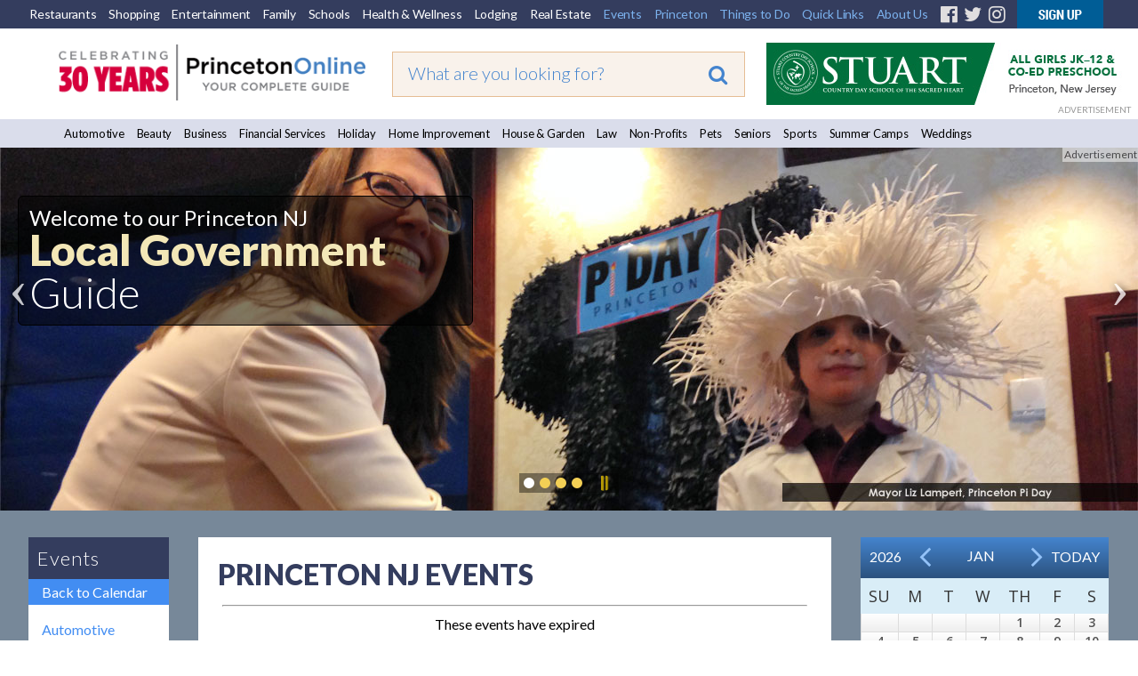

--- FILE ---
content_type: application/javascript
request_url: https://princetonol.com/polInc/p7stt/p7STTscripts.js
body_size: 2765
content:

/* 
 ================================================
 PVII Scroll To Top scripts
 Copyright (c) 2014-2016 Project Seven Development
 www.projectseven.com
 Version: 1.1.0 -build 08
 ================================================
 
*/

var p7STT={
	ctl: [],
	defAnim: 1,
	defDuration: 450,
	status: false,
	once: false,
	body: null,
	prf: 'none',
	trsnd: '',
	animDelay: (1000/60)
};
function P7_STTset(){
	var i,h,hd,sh='',ie=P7_STTgetIEver();
	if(!document.getElementById || (ie>4 && ie<6)){
		return;
	}
	sh+='div.p7STT {display:none;}\n';
	hd=document.head || document.getElementsByTagName('head')[0];
	h=document.createElement('style');
	h.type='text/css';
	if(h.styleSheet){
		h.styleSheet.cssText=sh;
	}
	else{
		h.appendChild(document.createTextNode(sh));
	}
	hd.appendChild(h);
}
P7_STTset();
function P7_STTop(){
	if(!document.getElementById){
		return;
	}
	p7STT.ctl[p7STT.ctl.length]=arguments;
}
function P7_STTbb(){
}
function P7_STTaddLoad(){
	var ie=P7_STTgetIEver();
	if(!document.getElementById || (ie>4 && ie<6)){
		return;
	}
	if(window.addEventListener){
		document.addEventListener("DOMContentLoaded",P7_STTinit,false);
		window.addEventListener("load",P7_STTinit,false);
		window.addEventListener("unload",P7_STTbb,false);
		window.addEventListener("resize",P7_STTrsz,false);
		window.addEventListener('scroll', P7_STTcheck, false);
	}
	else if(window.attachEvent){
		document.write("<script id=p7ie_stt defer src=\"//:\"><\/script>");
		document.getElementById("p7ie_stt").onreadystatechange=function(){
			if (this.readyState=="complete"){
				if(p7STT.ctl.length>0){
					P7_STTinit();
				}
			}
		};
		window.attachEvent("onload",P7_STTinit);
		window.attachEvent("onunload",P7_STTbb);
		window.attachEvent("onresize",P7_STTrsz);
		window.attachEvent('onscroll',P7_STTcheck);
	}
}
P7_STTaddLoad();
function P7_STTinit(){
	var i,j,ie,tD,tr,el,tA,tP,iM,sr,x,s1,s2;
	if(p7STT.once){
		return;
	}
	p7STT.once=true;
	p7STT.body = P7_STTgetScrollBody();
	tA=P7_STTgetElementsByClassName('p7STT-scroll-to-top');
	if(tA && tA.length){
		for(i=0;i<tA.length;i++){
			tA[i].onclick=function(){
				return P7_STTscrollToTop();
			};
		}
	}
	for(j=0;j<p7STT.ctl.length;j++){
		tD=document.getElementById(p7STT.ctl[j][0]);
		if(tD){
			tD.p7opt=p7STT.ctl[j];
			if(tD.parentNode.nodeName!='BODY'){
				document.getElementsByTagName('BODY')[0].appendChild(tD);
			}
			tD.sttStatus='off';
			P7_STTremClass(tD,'p7STTnoscript');
			tA=document.getElementById(tD.id.replace('_','a_'));
			if(tA){
				tA.sttDiv=tD;
				tA.onclick=function(){
					return P7_STTscrollToTop(this);
				};
			}
		}
	}
	P7_STTcheck();
}
function P7_STTscrollToTop(a){
	var st,dy,op;
	if(p7STT.body.p7AnimRunning){
		return false;
	}
	st=p7STT.body.scrollTop;
	if(st===0){
		return false;
	}
	op=(a && a.sttDiv)?a.sttDiv.p7opt[2]:p7STT.defAnim;
	dy=(a && a.sttDiv)?a.sttDiv.p7opt[3]:p7STT.defDuration;
	if(op==1){
		P7_STTscrollAnim(p7STT.body,st,0,dy,'quad');
	}
	else{
		p7STT.body.scrollTop=0;
	}
	return false;
}
function P7_STTrsz(){
	P7_STTcheck();
}
function P7_STTcheck(){
	var i,tB,st=0;
	if(!p7STT.body){
		return;
	}
	if(p7STT.body.p7AnimRunning){
		return;
	}
	if(p7STT.ctl && p7STT.ctl.length){
		st=p7STT.body.scrollTop;
		for(i=0;i<p7STT.ctl.length;i++){
			tB=document.getElementById(p7STT.ctl[i][0]);
			if(tB){
				if(st > tB.p7opt[1]){
					if(tB.sttStatus!='on'){
						tB.sttStatus='on';
						tB.style.display='block';
						if(window.addEventListener){
							tB.offsetWidth=tB.offsetWidth;
						}
						P7_STTsetClass(tB,'p7stt-on');
					}
				}
				else{
					if(tB.sttStatus!='off'){
						tB.sttStatus='off';
						P7_STTremClass(tB,'p7stt-on');
					}
				}
			}
		}
	}
}
function P7_STTgetTime(st){
	var d = new Date();
	return d.getTime() - st;
}
function P7_STTanim(tp,t,b,c,d){
	if(tp=='quad'){
		if((t/=d/2)<1){
			return c/2*t*t+b;
		}
		else{
			return -c/2*((--t)*(t-2)-1)+b;
		}
	}
	else{
		return (c*(t/d))+b;
	}
}
function P7_STTscrollAnim(ob,fv,tv,dur,typ,cb){
	if(ob.p7AnimRunning){
		ob.p7AnimRunning=false;
		clearInterval(ob.p7STTanim);
	}
	typ=(!typ)?'quad':typ;
	ob.p7animType=typ;
	ob.p7animStartVal=fv;
	ob.p7animCurrentVal=ob.p7animStartVal;
	ob.p7animFinishVal=tv;
	ob.p7animStartTime=P7_STTgetTime(0);
	ob.p7animDuration=dur;
	if(!ob.p7AnimRunning){
		ob.p7AnimRunning=true;
ob.p7STTanim=setInterval(function(){
	P7_STTscrollAnimator(ob,cb);
}
, p7STT.animDelay);
}
}
function P7_STTscrollAnimator(el,cb,op){
	var i,tB,tA,tS,et,nv,m=false;
	et=P7_STTgetTime(el.p7animStartTime);
	if(et>=el.p7animDuration){
		et=el.p7animDuration;
		m=true;
	}
	if(el.p7animCurrentVal!=el.p7animFinishVal){
		nv=P7_STTanim(el.p7animType, et, el.p7animStartVal, el.p7animFinishVal-el.p7animStartVal, el.p7animDuration);
		el.p7animCurrentVal=nv;
		el.scrollTop=nv;
	}
	if(m){
		el.p7AnimRunning=false;
		clearInterval(el.p7STTanim);
		P7_STTcheck();
		if(cb && typeof(cb) === "function"){
			cb.call(el);
		}
	}
}
function P7_STTsetClass(ob,cl){
	if(ob){
		var cc,nc,r=/\s+/g;
		cc=ob.className;
		nc=cl;
		if(cc&&cc.length>0){
			if(cc.indexOf(cl)==-1){
				nc=cc+' '+cl;
			}
			else{
				nc=cc;
			}
		}
		nc=nc.replace(r,' ');
		ob.className=nc;
	}
}
function P7_STTremClass(ob,cl){
	if(ob){
		var cc,nc;
		cc=ob.className;
		if(cc&&cc.indexOf(cl>-1)){
			nc=cc.replace(cl,'');
			nc=nc.replace(/\s+/g,' ');
			nc=nc.replace(/\s$/,'');
			nc=nc.replace(/^\s/,'');
			ob.className=nc;
		}
	}
}
function P7_STTgetElementsByClassName(cls){
	var i,x=0,aL,aT,rS=[];
	if(typeof(document.getElementsByClassName)!='function'){
		aL=document.getElementsByTagName('*');
		for(i=0;i<aL.length;i++){
			aT=aL[i].className;
			if(aT&&aT==cls){
				rS[x]=aL[i];
				x++;
			}
		}
	}
	else{
		rS=document.getElementsByClassName(cls);
	}
	return rS;
}
function P7_STTgetIEver(){
	var j,v=-1,nv,m=false;
	nv=navigator.userAgent.toLowerCase();
	j=nv.indexOf("msie");
	if(j>-1){
		v=parseFloat(nv.substring(j+4,j+8));
		if(document.documentMode){
			v=document.documentMode;
		}
	}
	return v;
}
function P7_STTgetScrollBody(){
	var y,el = document.documentElement;
	if(el){
		y = el.scrollTop;
		el.scrollTop += 1;
		if(el.scrollTop == y){
			el = document.body;
		}
		else{
			el.scrollTop -= 1;
		}
	}
	else{
		el = document.body;
	}
	return el;
}
